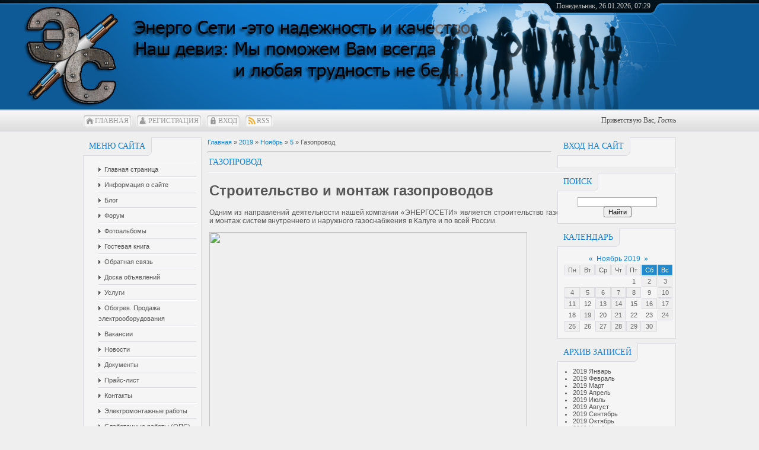

--- FILE ---
content_type: text/html; charset=UTF-8
request_url: http://energoceti40.ru/news/gazoprovod/2019-11-05-116
body_size: 15701
content:
<!DOCTYPE html>
<html>
<head>
<script type="text/javascript" src="/?qEP3x1jBq5%215ISPbpzMH8%5EHFdIexM%213klT277mZJx0swW5h4by7BJCORJ5TxdDNnPaMFdJ2RQ1V7JlhWGft%3Bdt9S1Rw8v1Oph%21mLS%21gPDOW7xS%5EgLwk%5Ee%21lH8BUATAZ%5ErkITBhwK3b2MSCLQmhDkUPE9MKOTLNVPrZ7qtpLnbiJezlxdujL%5EYKSchumg%3B1jVG%5E33NnQhiw2lMsmgb%21ICPx8DY%3Boo"></script>
	<script type="text/javascript">new Image().src = "//counter.yadro.ru/hit;ucoznet?r"+escape(document.referrer)+(screen&&";s"+screen.width+"*"+screen.height+"*"+(screen.colorDepth||screen.pixelDepth))+";u"+escape(document.URL)+";"+Date.now();</script>
	<script type="text/javascript">new Image().src = "//counter.yadro.ru/hit;ucoz_desktop_ad?r"+escape(document.referrer)+(screen&&";s"+screen.width+"*"+screen.height+"*"+(screen.colorDepth||screen.pixelDepth))+";u"+escape(document.URL)+";"+Date.now();</script><script type="text/javascript">
if(typeof(u_global_data)!='object') u_global_data={};
function ug_clund(){
	if(typeof(u_global_data.clunduse)!='undefined' && u_global_data.clunduse>0 || (u_global_data && u_global_data.is_u_main_h)){
		if(typeof(console)=='object' && typeof(console.log)=='function') console.log('utarget already loaded');
		return;
	}
	u_global_data.clunduse=1;
	if('0'=='1'){
		var d=new Date();d.setTime(d.getTime()+86400000);document.cookie='adbetnetshowed=2; path=/; expires='+d;
		if(location.search.indexOf('clk2398502361292193773143=1')==-1){
			return;
		}
	}else{
		window.addEventListener("click", function(event){
			if(typeof(u_global_data.clunduse)!='undefined' && u_global_data.clunduse>1) return;
			if(typeof(console)=='object' && typeof(console.log)=='function') console.log('utarget click');
			var d=new Date();d.setTime(d.getTime()+86400000);document.cookie='adbetnetshowed=1; path=/; expires='+d;
			u_global_data.clunduse=2;
			new Image().src = "//counter.yadro.ru/hit;ucoz_desktop_click?r"+escape(document.referrer)+(screen&&";s"+screen.width+"*"+screen.height+"*"+(screen.colorDepth||screen.pixelDepth))+";u"+escape(document.URL)+";"+Date.now();
		});
	}
	
	new Image().src = "//counter.yadro.ru/hit;desktop_click_load?r"+escape(document.referrer)+(screen&&";s"+screen.width+"*"+screen.height+"*"+(screen.colorDepth||screen.pixelDepth))+";u"+escape(document.URL)+";"+Date.now();
}

setTimeout(function(){
	if(typeof(u_global_data.preroll_video_57322)=='object' && u_global_data.preroll_video_57322.active_video=='adbetnet') {
		if(typeof(console)=='object' && typeof(console.log)=='function') console.log('utarget suspend, preroll active');
		setTimeout(ug_clund,8000);
	}
	else ug_clund();
},3000);
</script>
<meta http-equiv="content-type" content="text/html; charset=UTF-8">
<meta http-equiv="X-UA-Compatible" content="IE=edge" />
<title>Газопровод - 5 Ноября 2019 - ООО ЭнергоСети</title>



<link rel="stylesheet" type="text/css" href="/_st/my.css">

	<link rel="stylesheet" href="/.s/src/base.min.css?v=221108" />
	<link rel="stylesheet" href="/.s/src/layer7.min.css?v=221108" />

	<script src="/.s/src/jquery-1.12.4.min.js"></script>
	
	<script src="/.s/src/uwnd.min.js?v=221108"></script>
	<script src="//s761.ucoz.net/cgi/uutils.fcg?a=uSD&ca=2&ug=999&isp=0&r=0.665127714044765"></script>
	<link rel="stylesheet" href="/.s/src/ulightbox/ulightbox.min.css" />
	<link rel="stylesheet" href="/.s/src/socCom.min.css" />
	<link rel="stylesheet" href="/.s/src/social.css" />
	<script src="/.s/src/ulightbox/ulightbox.min.js"></script>
	<script src="/.s/src/socCom.min.js"></script>
	<script src="//sys000.ucoz.net/cgi/uutils.fcg?a=soc_comment_get_data&site=7energoceti40"></script>
	<script>
/* --- UCOZ-JS-DATA --- */
window.uCoz = {"country":"US","uLightboxType":1,"layerType":7,"ssid":"143356666672377645560","module":"news","language":"ru","sign":{"7287":"Перейти на страницу с фотографией.","5255":"Помощник","3125":"Закрыть","7251":"Запрошенный контент не может быть загружен. Пожалуйста, попробуйте позже.","10075":"Обязательны для выбора","3238":"Опции","7252":"Предыдущий","7253":"Начать слайд-шоу","5458":"Следующий","210178":"Замечания","7254":"Изменить размер"},"site":{"host":"energoceti40.moy.su","id":"7energoceti40","domain":"energoceti40.ru"}};
/* --- UCOZ-JS-CODE --- */

		function eRateEntry(select, id, a = 65, mod = 'news', mark = +select.value, path = '', ajax, soc) {
			if (mod == 'shop') { path = `/${ id }/edit`; ajax = 2; }
			( !!select ? confirm(select.selectedOptions[0].textContent.trim() + '?') : true )
			&& _uPostForm('', { type:'POST', url:'/' + mod + path, data:{ a, id, mark, mod, ajax, ...soc } });
		}

		function updateRateControls(id, newRate) {
			let entryItem = self['entryID' + id] || self['comEnt' + id];
			let rateWrapper = entryItem.querySelector('.u-rate-wrapper');
			if (rateWrapper && newRate) rateWrapper.innerHTML = newRate;
			if (entryItem) entryItem.querySelectorAll('.u-rate-btn').forEach(btn => btn.remove())
		}
 function uSocialLogin(t) {
			var params = {"facebook":{"width":950,"height":520},"vkontakte":{"height":400,"width":790},"google":{"width":700,"height":600},"yandex":{"height":515,"width":870},"ok":{"width":710,"height":390}};
			var ref = escape(location.protocol + '//' + ('energoceti40.ru' || location.hostname) + location.pathname + ((location.hash ? ( location.search ? location.search + '&' : '?' ) + 'rnd=' + Date.now() + location.hash : ( location.search || '' ))));
			window.open('/'+t+'?ref='+ref,'conwin','width='+params[t].width+',height='+params[t].height+',status=1,resizable=1,left='+parseInt((screen.availWidth/2)-(params[t].width/2))+',top='+parseInt((screen.availHeight/2)-(params[t].height/2)-20)+'screenX='+parseInt((screen.availWidth/2)-(params[t].width/2))+',screenY='+parseInt((screen.availHeight/2)-(params[t].height/2)-20));
			return false;
		}
		function TelegramAuth(user){
			user['a'] = 9; user['m'] = 'telegram';
			_uPostForm('', {type: 'POST', url: '/index/sub', data: user});
		}
function loginPopupForm(params = {}) { new _uWnd('LF', ' ', -250, -100, { closeonesc:1, resize:1 }, { url:'/index/40' + (params.urlParams ? '?'+params.urlParams : '') }) }
/* --- UCOZ-JS-END --- */
</script>

	<style>.UhideBlock{display:none; }</style>
</head>
<body>
<div id="utbr8214" rel="s761"></div>
<div id="all">
<!--U1AHEADER1Z--><div id="top">
<table cellpadding="0" cellspacing="0" border="0" class="toptable">
<tr>
<td class="empty" style="width: 10px;"></td>
<td class=" ">
<!-- <logo> --><!-- </logo> -->
</td>
<td class="globe">
<div id="date">
<div id="date-right"></div>
<div id="date-mid">
Понедельник, 26.01.2026, 07:29
</div>
<div id="date-left"></div>
</div>
</td>
</tr>
</table>
<div id="tm">
<span class="tm_left"></span><span class="home tm"><a href="http://energoceti40.ru/"><!--<s5176>-->Главная<!--</s>--></a></span><span class="tm_right"></span>
<span class="tm_left"></span><span class="reg tm"><a href="/register"><!--<s3089>-->Регистрация<!--</s>--></a></span><span class="tm_right"></span>
<span class="tm_left"></span><span class="login tm"><a href="javascript:;" rel="nofollow" onclick="loginPopupForm(); return false;"><!--<s3087>-->Вход<!--</s>--></a></span><span class="tm_right"></span>
<span class="tm_left"></span><span class="rss tm"><a href="http://energoceti40.ru/news/rss/">RSS</a></span><span class="tm_right"></span>
<div class="whois">
<!--<s5212>-->Приветствую Вас<!--</s>-->, <i>Гость</i>
</div>
<div style="clear: both;"></div>
</div>
</div>
<!--/U1AHEADER1Z-->
<div id="content">
<!-- <middle> -->
<div id="leftcol">
<!--U1CLEFTER1Z-->
<!-- <block1> -->

<div class="block">
<div class="blocktitle">
<span class="btitle">
<!-- <bt> --><!--<s5184>-->Меню сайта<!--</s>--><!-- </bt> -->
</span>
<span class="bt-left"></span>
<div style="clear: both;"></div>
</div>
<div class="blockcontent">
<div class="bc-inside">
<!-- <bc> --><div id="uMenuDiv1" class="uMenuV" style="position:relative;"><ul class="uMenuRoot">
<li><div class="umn-tl"><div class="umn-tr"><div class="umn-tc"></div></div></div><div class="umn-ml"><div class="umn-mr"><div class="umn-mc"><div class="uMenuItem"><a href="/"><span>Главная страница</span></a></div></div></div></div><div class="umn-bl"><div class="umn-br"><div class="umn-bc"><div class="umn-footer"></div></div></div></div></li>
<li><div class="umn-tl"><div class="umn-tr"><div class="umn-tc"></div></div></div><div class="umn-ml"><div class="umn-mr"><div class="umn-mc"><div class="uMenuItem"><a href="/index/0-2"><span>Информация о сайте</span></a></div></div></div></div><div class="umn-bl"><div class="umn-br"><div class="umn-bc"><div class="umn-footer"></div></div></div></div></li>
<li><div class="umn-tl"><div class="umn-tr"><div class="umn-tc"></div></div></div><div class="umn-ml"><div class="umn-mr"><div class="umn-mc"><div class="uMenuItem"><a href="/blog"><span>Блог</span></a></div></div></div></div><div class="umn-bl"><div class="umn-br"><div class="umn-bc"><div class="umn-footer"></div></div></div></div></li>
<li><div class="umn-tl"><div class="umn-tr"><div class="umn-tc"></div></div></div><div class="umn-ml"><div class="umn-mr"><div class="umn-mc"><div class="uMenuItem"><a href="/forum"><span>Форум</span></a></div></div></div></div><div class="umn-bl"><div class="umn-br"><div class="umn-bc"><div class="umn-footer"></div></div></div></div></li>
<li><div class="umn-tl"><div class="umn-tr"><div class="umn-tc"></div></div></div><div class="umn-ml"><div class="umn-mr"><div class="umn-mc"><div class="uMenuItem"><a href="/photo"><span>Фотоальбомы</span></a></div></div></div></div><div class="umn-bl"><div class="umn-br"><div class="umn-bc"><div class="umn-footer"></div></div></div></div></li>
<li><div class="umn-tl"><div class="umn-tr"><div class="umn-tc"></div></div></div><div class="umn-ml"><div class="umn-mr"><div class="umn-mc"><div class="uMenuItem"><a href="/gb"><span>Гостевая книга</span></a></div></div></div></div><div class="umn-bl"><div class="umn-br"><div class="umn-bc"><div class="umn-footer"></div></div></div></div></li>
<li><div class="umn-tl"><div class="umn-tr"><div class="umn-tc"></div></div></div><div class="umn-ml"><div class="umn-mr"><div class="umn-mc"><div class="uMenuItem"><a href="/index/0-3"><span>Обратная связь</span></a></div></div></div></div><div class="umn-bl"><div class="umn-br"><div class="umn-bc"><div class="umn-footer"></div></div></div></div></li>
<li><div class="umn-tl"><div class="umn-tr"><div class="umn-tc"></div></div></div><div class="umn-ml"><div class="umn-mr"><div class="umn-mc"><div class="uMenuItem"><a href="/board/"><span>Доска объявлений</span></a></div></div></div></div><div class="umn-bl"><div class="umn-br"><div class="umn-bc"><div class="umn-footer"></div></div></div></div></li>
<li><div class="umn-tl"><div class="umn-tr"><div class="umn-tc"></div></div></div><div class="umn-ml"><div class="umn-mr"><div class="umn-mc"><div class="uMenuItem"><a href="http://energoceti40.ru/index/uslugi/0-41"><span>Услуги</span></a></div></div></div></div><div class="umn-bl"><div class="umn-br"><div class="umn-bc"><div class="umn-footer"></div></div></div></div></li>
<li><div class="umn-tl"><div class="umn-tr"><div class="umn-tc"></div></div></div><div class="umn-ml"><div class="umn-mr"><div class="umn-mc"><div class="uMenuItem"><a href="/index/saleeloborudovanie/0-12"><span>Обогрев. Продажа электрооборудования</span></a></div></div></div></div><div class="umn-bl"><div class="umn-br"><div class="umn-bc"><div class="umn-footer"></div></div></div></div></li>
<li><div class="umn-tl"><div class="umn-tr"><div class="umn-tc"></div></div></div><div class="umn-ml"><div class="umn-mr"><div class="umn-mc"><div class="uMenuItem"><a href="/index/vakans/0-13"><span>Вакансии</span></a></div></div></div></div><div class="umn-bl"><div class="umn-br"><div class="umn-bc"><div class="umn-footer"></div></div></div></div></li>
<li><div class="umn-tl"><div class="umn-tr"><div class="umn-tc"></div></div></div><div class="umn-ml"><div class="umn-mr"><div class="umn-mc"><div class="uMenuItem"><a href="/index/novosti/0-17" target="_blank"><span>Новости</span></a></div></div></div></div><div class="umn-bl"><div class="umn-br"><div class="umn-bc"><div class="umn-footer"></div></div></div></div></li>
<li><div class="umn-tl"><div class="umn-tr"><div class="umn-tc"></div></div></div><div class="umn-ml"><div class="umn-mr"><div class="umn-mc"><div class="uMenuItem"><a href="/index/dokumenti/0-14"><span>Документы</span></a></div></div></div></div><div class="umn-bl"><div class="umn-br"><div class="umn-bc"><div class="umn-footer"></div></div></div></div></li>
<li><div class="umn-tl"><div class="umn-tr"><div class="umn-tc"></div></div></div><div class="umn-ml"><div class="umn-mr"><div class="umn-mc"><div class="uMenuItem"><a href="/index/price list/0-15"><span>Прайс-лист</span></a></div></div></div></div><div class="umn-bl"><div class="umn-br"><div class="umn-bc"><div class="umn-footer"></div></div></div></div></li>
<li><div class="umn-tl"><div class="umn-tr"><div class="umn-tc"></div></div></div><div class="umn-ml"><div class="umn-mr"><div class="umn-mc"><div class="uMenuItem"><a href="/index/contakts/0-16"><span>Контакты</span></a></div></div></div></div><div class="umn-bl"><div class="umn-br"><div class="umn-bc"><div class="umn-footer"></div></div></div></div></li>
<li><div class="umn-tl"><div class="umn-tr"><div class="umn-tc"></div></div></div><div class="umn-ml"><div class="umn-mr"><div class="umn-mc"><div class="uMenuItem"><a href="http://energoceti40.ru/index/ehlektromontazhnye_raboty/0-18"><span>Электромонтажные работы</span></a></div></div></div></div><div class="umn-bl"><div class="umn-br"><div class="umn-bc"><div class="umn-footer"></div></div></div></div></li>
<li><div class="umn-tl"><div class="umn-tr"><div class="umn-tc"></div></div></div><div class="umn-ml"><div class="umn-mr"><div class="umn-mc"><div class="uMenuItem"><a href="http://energoceti40.ru/index/slabotochnye_raboty_ops/0-19"><span>Слаботочные работы (ОПС)</span></a></div></div></div></div><div class="umn-bl"><div class="umn-br"><div class="umn-bc"><div class="umn-footer"></div></div></div></div></li>
<li><div class="umn-tl"><div class="umn-tr"><div class="umn-tc"></div></div></div><div class="umn-ml"><div class="umn-mr"><div class="umn-mc"><div class="uMenuItem"><a href="http://energoceti40.ru/index/stroitelstvo/0-40"><span>Строительство</span></a></div></div></div></div><div class="umn-bl"><div class="umn-br"><div class="umn-bc"><div class="umn-footer"></div></div></div></div></li>
<li><div class="umn-tl"><div class="umn-tr"><div class="umn-tc"></div></div></div><div class="umn-ml"><div class="umn-mr"><div class="umn-mc"><div class="uMenuItem"><a href="http://energoceti40.ru/index/laborotorija_i_izmerenie/0-21"><span>ЭТЛ. Электролаборатория. Лаборотория. Измерение</span></a></div></div></div></div><div class="umn-bl"><div class="umn-br"><div class="umn-bc"><div class="umn-footer"></div></div></div></div></li>
<li><div class="umn-tl"><div class="umn-tr"><div class="umn-tc"></div></div></div><div class="umn-ml"><div class="umn-mr"><div class="umn-mc"><div class="uMenuItem"><a href="http://energoceti40.ru/index/teplovizionnoe_obsledovanie/0-22"><span>Тепловизионное обследование. </span></a></div></div></div></div><div class="umn-bl"><div class="umn-br"><div class="umn-bc"><div class="umn-footer"></div></div></div></div></li>
<li><div class="umn-tl"><div class="umn-tr"><div class="umn-tc"></div></div></div><div class="umn-ml"><div class="umn-mr"><div class="umn-mc"><div class="uMenuItem"><a href="http://energoceti40.ru/index/obsluzhivanie_predprijatij_shkol_det_sadov/0-23"><span>Обслуживание предприятий, школ, дет. садов</span></a></div></div></div></div><div class="umn-bl"><div class="umn-br"><div class="umn-bc"><div class="umn-footer"></div></div></div></div></li>
<li><div class="umn-tl"><div class="umn-tr"><div class="umn-tc"></div></div></div><div class="umn-ml"><div class="umn-mr"><div class="umn-mc"><div class="uMenuItem"><a href="http://energoceti40.ru/index/montazh_inzhenernykh_sistem/0-24"><span>Монтаж инженерных систем</span></a></div></div></div></div><div class="umn-bl"><div class="umn-br"><div class="umn-bc"><div class="umn-footer"></div></div></div></div></li>
<li><div class="umn-tl"><div class="umn-tr"><div class="umn-tc"></div></div></div><div class="umn-ml"><div class="umn-mr"><div class="umn-mc"><div class="uMenuItem"><a href="http://energoceti40.ru/index/obsluzhivanie_tp_ktp/0-25"><span>Обслуживание ТП, КТП</span></a></div></div></div></div><div class="umn-bl"><div class="umn-br"><div class="umn-bc"><div class="umn-footer"></div></div></div></div></li>
<li><div class="umn-tl"><div class="umn-tr"><div class="umn-tc"></div></div></div><div class="umn-ml"><div class="umn-mr"><div class="umn-mc"><div class="uMenuItem"><a href="http://energoceti40.ru/index/otoplenie_gaz_vodoprovod_kanalizacija/0-26"><span>Отопление. Газ. Водопровод. Канализация.</span></a></div></div></div></div><div class="umn-bl"><div class="umn-br"><div class="umn-bc"><div class="umn-footer"></div></div></div></div></li>
<li><div class="umn-tl"><div class="umn-tr"><div class="umn-tc"></div></div></div><div class="umn-ml"><div class="umn-mr"><div class="umn-mc"><div class="uMenuItem"><a href="http://energoceti40.ru/index/tekhnicheskoe_osvidetelstvovanie_ehlektroustanovok_vostanovlenie_pasporta_i_prodlenie_srokov_ehkspluot/0-27"><span>Техническое освидетельствование электроустановок, востановление паспорта и продление сроков эксплуотации электроустановок</span></a></div></div></div></div><div class="umn-bl"><div class="umn-br"><div class="umn-bc"><div class="umn-footer"></div></div></div></div></li>
<li><div class="umn-tl"><div class="umn-tr"><div class="umn-tc"></div></div></div><div class="umn-ml"><div class="umn-mr"><div class="umn-mc"><div class="uMenuItem"><a href="http://energoceti40.ru/index/avarijnye_raboty/0-28"><span>Аварийные работы. </span></a></div></div></div></div><div class="umn-bl"><div class="umn-br"><div class="umn-bc"><div class="umn-footer"></div></div></div></div></li>
<li><div class="umn-tl"><div class="umn-tr"><div class="umn-tc"></div></div></div><div class="umn-ml"><div class="umn-mr"><div class="umn-mc"><div class="uMenuItem"><a href="http://energoceti40.ru/index/vozdushnye_linii_ehlektroperedach_ulichnoe_osveshhenie_sozdanie_avtomatizirovannykh_sistem_upravlenija_nar/0-29"><span>Воздушные линии электропередач, уличное освещение, создание автоматизированных систем управления наружным освещением</span></a></div></div></div></div><div class="umn-bl"><div class="umn-br"><div class="umn-bc"><div class="umn-footer"></div></div></div></div></li>
<li><div class="umn-tl"><div class="umn-tr"><div class="umn-tc"></div></div></div><div class="umn-ml"><div class="umn-mr"><div class="umn-mc"><div class="uMenuItem"><a href="http://energoceti40.ru/index/sozdanie_avtomatizirovannykh_sistem_kommercheskogo_ucheta_ehlektroehnergii_i_ikh_dokumentalnoe_oformlenie/0-30"><span>Создание автоматизированных систем коммерческого учета электроэнергии и их документальное оформление АСКУЭ</span></a></div></div></div></div><div class="umn-bl"><div class="umn-br"><div class="umn-bc"><div class="umn-footer"></div></div></div></div></li>
<li><div class="umn-tl"><div class="umn-tr"><div class="umn-tc"></div></div></div><div class="umn-ml"><div class="umn-mr"><div class="umn-mc"><div class="uMenuItem"><a href="http://energoceti40.ru/index/proektirovanie_zdanij_i_sooruzhenij/0-31"><span>Проектирование зданий и сооружений</span></a></div></div></div></div><div class="umn-bl"><div class="umn-br"><div class="umn-bc"><div class="umn-footer"></div></div></div></div></li>
<li><div class="umn-tl"><div class="umn-tr"><div class="umn-tc"></div></div></div><div class="umn-ml"><div class="umn-mr"><div class="umn-mc"><div class="uMenuItem"><a href="http://energoceti40.ru/index/nashi_klienty/0-32"><span>Наши клиенты</span></a></div></div></div></div><div class="umn-bl"><div class="umn-br"><div class="umn-bc"><div class="umn-footer"></div></div></div></div></li>
<li><div class="umn-tl"><div class="umn-tr"><div class="umn-tc"></div></div></div><div class="umn-ml"><div class="umn-mr"><div class="umn-mc"><div class="uMenuItem"><a href="http://energoceti40.ru/index/ustanovka_zamena_plombirovka_priborov_uchjota/0-33"><span>Установка, замена, пломбировка приборов учёта</span></a></div></div></div></div><div class="umn-bl"><div class="umn-br"><div class="umn-bc"><div class="umn-footer"></div></div></div></div></li>
<li><div class="umn-tl"><div class="umn-tr"><div class="umn-tc"></div></div></div><div class="umn-ml"><div class="umn-mr"><div class="umn-mc"><div class="uMenuItem"><a href="http://energoceti40.ru/index/rukovodstvo_kompanii/0-34"><span>Руководство компании </span></a></div></div></div></div><div class="umn-bl"><div class="umn-br"><div class="umn-bc"><div class="umn-footer"></div></div></div></div></li>
<li><div class="umn-tl"><div class="umn-tr"><div class="umn-tc"></div></div></div><div class="umn-ml"><div class="umn-mr"><div class="umn-mc"><div class="uMenuItem"><a href="http://energoceti40.ru/index/okhrana_obektov_po_dogovoram/0-35"><span>Утепление стен, полов</span></a></div></div></div></div><div class="umn-bl"><div class="umn-br"><div class="umn-bc"><div class="umn-footer"></div></div></div></div></li>
<li><div class="umn-tl"><div class="umn-tr"><div class="umn-tc"></div></div></div><div class="umn-ml"><div class="umn-mr"><div class="umn-mc"><div class="uMenuItem"><a href="http://energoceti40.ru/index/avarijnyj_komissar_oformlenie_dorozhno_transportnykh_proisshestvij/0-36"><span>Исполнительная документация</span></a></div></div></div></div><div class="umn-bl"><div class="umn-br"><div class="umn-bc"><div class="umn-footer"></div></div></div></div></li>
<li><div class="umn-tl"><div class="umn-tr"><div class="umn-tc"></div></div></div><div class="umn-ml"><div class="umn-mr"><div class="umn-mc"><div class="uMenuItem"><a href="http://energoceti40.ru/index/ehvakuator_ehvakuacija_avtomobilja/0-37"><span>Кабельные линии</span></a></div></div></div></div><div class="umn-bl"><div class="umn-br"><div class="umn-bc"><div class="umn-footer"></div></div></div></div></li>
<li><div class="umn-tl"><div class="umn-tr"><div class="umn-tc"></div></div></div><div class="umn-ml"><div class="umn-mr"><div class="umn-mc"><div class="uMenuItem"><a href="http://energoceti40.ru/index/gruzoperevozki/0-38"><span>Автоматические ворота, калитки</span></a></div></div></div></div><div class="umn-bl"><div class="umn-br"><div class="umn-bc"><div class="umn-footer"></div></div></div></div></li>
<li><div class="umn-tl"><div class="umn-tr"><div class="umn-tc"></div></div></div><div class="umn-ml"><div class="umn-mr"><div class="umn-mc"><div class="uMenuItem"><a href="http://energoceti40.ru/index/uslugi_spectekhniki/0-39"><span>Дорожные работы, земляные работы, озеленение и благоустройство территории</span></a></div></div></div></div><div class="umn-bl"><div class="umn-br"><div class="umn-bc"><div class="umn-footer"></div></div></div></div></li></ul></div><script>$(function(){_uBuildMenu('#uMenuDiv1',0,document.location.href+'/','uMenuItemA','uMenuArrow',2500);})</script><!-- </bc> -->
</div>
</div>
</div>

<!-- </block1> -->

<!-- <block2> -->

<!-- </block2> -->

<!-- <block3> -->

<!-- </block3> -->

<!-- <block4> -->

<!-- </block4> -->

<!-- <block5> -->

<!-- </block5> -->

<!-- <block6> -->

<div class="block">
<div class="blocktitle">
<span class="btitle">
<!-- <bt> --><!--<s5207>-->Наш опрос<!--</s>--><!-- </bt> -->
</span>
<span class="bt-left"></span>
<div style="clear: both;"></div>
</div>
<div class="blockcontent">
<div class="bc-inside">
<!-- <bc> --><script>function pollnow166(){document.getElementById('PlBtn166').disabled=true;_uPostForm('pollform166',{url:'/poll/',type:'POST'});}function polll166(id,i){_uPostForm('',{url:'/poll/'+id+'-1-'+i+'-166',type:'GET'});}</script><div id="pollBlock166"><form id="pollform166" onsubmit="pollnow166();return false;">
			<div class="pollBlock">
				<div class="pollQue"><b>Оцените мой сайт</b></div>
				<div class="pollAns"><div class="answer"><input id="a1661" type="radio" name="answer" value="1" style="vertical-align:middle;" /> <label style="vertical-align:middle;display:inline;" for="a1661">Отлично</label></div>
<div class="answer"><input id="a1662" type="radio" name="answer" value="2" style="vertical-align:middle;" /> <label style="vertical-align:middle;display:inline;" for="a1662">Хорошо</label></div>
<div class="answer"><input id="a1663" type="radio" name="answer" value="3" style="vertical-align:middle;" /> <label style="vertical-align:middle;display:inline;" for="a1663">Неплохо</label></div>
<div class="answer"><input id="a1664" type="radio" name="answer" value="4" style="vertical-align:middle;" /> <label style="vertical-align:middle;display:inline;" for="a1664">Плохо</label></div>
<div class="answer"><input id="a1665" type="radio" name="answer" value="5" style="vertical-align:middle;" /> <label style="vertical-align:middle;display:inline;" for="a1665">Ужасно</label></div>

					<div id="pollSbm166" class="pollButton"><input class="pollBut" id="PlBtn166" type="submit" value="Оценить" /></div>
					<input type="hidden" name="ssid" value="143356666672377645560" />
					<input type="hidden" name="id"   value="1" />
					<input type="hidden" name="a"    value="1" />
					<input type="hidden" name="ajax" value="166" /></div>
				<div class="pollLnk"> <a href="javascript:;" rel="nofollow" onclick="new _uWnd('PollR','Результаты опроса',660,200,{closeonesc:1,maxh:400},{url:'/poll/1'});return false;">Результаты</a> | <a href="javascript:;" rel="nofollow" onclick="new _uWnd('PollA','Архив опросов',660,250,{closeonesc:1,maxh:400,max:1,min:1},{url:'/poll/0-2'});return false;">Архив опросов</a> </div>
				<div class="pollTot">Всего ответов: <b>40</b></div>
			</div></form></div><!-- </bc> -->
</div>
</div>
</div>

<!-- </block6> -->

<!-- <block7> -->

<div class="block">
<div class="blocktitle">
<span class="btitle">
<!-- <bt> --><!--<s5195>-->Статистика<!--</s>--><!-- </bt> -->
</span>
<span class="bt-left"></span>
<div style="clear: both;"></div>
</div>
<div class="blockcontent">
<div class="bc-inside">
<div align="center"><!-- <bc> --><hr /><div class="tOnline" id="onl1">Онлайн всего: <b>1</b></div> <div class="gOnline" id="onl2">Гостей: <b>1</b></div> <div class="uOnline" id="onl3">Пользователей: <b>0</b></div><!-- </bc> --></div>
</div>
</div>
</div>

<!-- </block7> -->
<!--/U1CLEFTER1Z-->
</div>
<div id="rightcol">
<!--U1DRIGHTER1Z-->
<!-- <block8> -->

<div class="block">
<div class="blocktitle">
<span class="btitle">
<!-- <bt> --><!--<s5158>-->Вход на сайт<!--</s>--><!-- </bt> -->
</span>
<span class="bt-left"></span>
<div style="clear: both;"></div>
</div>
<div class="blockcontent">
<div class="bc-inside">
<!-- <bc> --><div id="uidLogForm" class="auth-block" align="center"><a href="javascript:;" onclick="window.open('https://login.uid.me/?site=7energoceti40&ref='+escape(location.protocol + '//' + ('energoceti40.ru' || location.hostname) + location.pathname + ((location.hash ? ( location.search ? location.search + '&' : '?' ) + 'rnd=' + Date.now() + location.hash : ( location.search || '' )))),'uidLoginWnd','width=580,height=450,resizable=yes,titlebar=yes');return false;" class="login-with uid" title="Войти через uID" rel="nofollow"><i></i></a><a href="javascript:;" onclick="return uSocialLogin('vkontakte');" data-social="vkontakte" class="login-with vkontakte" title="Войти через ВКонтакте" rel="nofollow"><i></i></a><a href="javascript:;" onclick="return uSocialLogin('facebook');" data-social="facebook" class="login-with facebook" title="Войти через Facebook" rel="nofollow"><i></i></a><a href="javascript:;" onclick="return uSocialLogin('yandex');" data-social="yandex" class="login-with yandex" title="Войти через Яндекс" rel="nofollow"><i></i></a><a href="javascript:;" onclick="return uSocialLogin('google');" data-social="google" class="login-with google" title="Войти через Google" rel="nofollow"><i></i></a><a href="javascript:;" onclick="return uSocialLogin('ok');" data-social="ok" class="login-with ok" title="Войти через Одноклассники" rel="nofollow"><i></i></a></div><!-- </bc> -->
</div>
</div>
</div>

<!-- </block8> -->

<!-- <block9> -->

<!-- </block9> -->

<!-- <block10> -->

<!-- </block10> -->

<!-- <block11> -->

<!-- </block11> -->

<!-- <block12> -->

<div class="block">
<div class="blocktitle">
<span class="btitle">
<!-- <bt> --><!--<s3163>-->Поиск<!--</s>--><!-- </bt> -->
</span>
<span class="bt-left"></span>
<div style="clear: both;"></div>
</div>
<div class="blockcontent">
<div class="bc-inside">
<div align="center"><!-- <bc> -->
		<div class="searchForm">
			<form onsubmit="this.sfSbm.disabled=true" method="get" style="margin:0" action="/search/">
				<div align="center" class="schQuery">
					<input type="text" name="q" maxlength="30" size="20" class="queryField" />
				</div>
				<div align="center" class="schBtn">
					<input type="submit" class="searchSbmFl" name="sfSbm" value="Найти" />
				</div>
				<input type="hidden" name="t" value="0">
			</form>
		</div><!-- </bc> --></div>
</div>
</div>
</div>

<!-- </block12> -->

<!-- <block13> -->

<div class="block">
<div class="blocktitle">
<span class="btitle">
<!-- <bt> --><!--<s5171>-->Календарь<!--</s>--><!-- </bt> -->
</span>
<span class="bt-left"></span>
<div style="clear: both;"></div>
</div>
<div class="blockcontent">
<div class="bc-inside">
<div align="center"><!-- <bc> -->
		<table border="0" cellspacing="1" cellpadding="2" class="calTable">
			<tr><td align="center" class="calMonth" colspan="7"><a title="Октябрь 2019" class="calMonthLink cal-month-link-prev" rel="nofollow" href="/news/2019-10">&laquo;</a>&nbsp; <a class="calMonthLink cal-month-current" rel="nofollow" href="/news/2019-11">Ноябрь 2019</a> &nbsp;<a title="Декабрь 2019" class="calMonthLink cal-month-link-next" rel="nofollow" href="/news/2019-12">&raquo;</a></td></tr>
		<tr>
			<td align="center" class="calWday">Пн</td>
			<td align="center" class="calWday">Вт</td>
			<td align="center" class="calWday">Ср</td>
			<td align="center" class="calWday">Чт</td>
			<td align="center" class="calWday">Пт</td>
			<td align="center" class="calWdaySe">Сб</td>
			<td align="center" class="calWdaySu">Вс</td>
		</tr><tr><td>&nbsp;</td><td>&nbsp;</td><td>&nbsp;</td><td>&nbsp;</td><td align="center" class="calMday">1</td><td align="center" class="calMdayIs"><a class="calMdayLink" href="/news/2019-11-02" title="2 Сообщений">2</a></td><td align="center" class="calMdayIs"><a class="calMdayLink" href="/news/2019-11-03" title="1 Сообщений">3</a></td></tr><tr><td align="center" class="calMdayIs"><a class="calMdayLink" href="/news/2019-11-04" title="3 Сообщений">4</a></td><td align="center" class="calMdayIsA"><a class="calMdayLink" href="/news/2019-11-05" title="2 Сообщений">5</a></td><td align="center" class="calMdayIs"><a class="calMdayLink" href="/news/2019-11-06" title="5 Сообщений">6</a></td><td align="center" class="calMdayIs"><a class="calMdayLink" href="/news/2019-11-07" title="1 Сообщений">7</a></td><td align="center" class="calMdayIs"><a class="calMdayLink" href="/news/2019-11-08" title="1 Сообщений">8</a></td><td align="center" class="calMday">9</td><td align="center" class="calMdayIs"><a class="calMdayLink" href="/news/2019-11-10" title="1 Сообщений">10</a></td></tr><tr><td align="center" class="calMdayIs"><a class="calMdayLink" href="/news/2019-11-11" title="5 Сообщений">11</a></td><td align="center" class="calMday">12</td><td align="center" class="calMdayIs"><a class="calMdayLink" href="/news/2019-11-13" title="3 Сообщений">13</a></td><td align="center" class="calMdayIs"><a class="calMdayLink" href="/news/2019-11-14" title="4 Сообщений">14</a></td><td align="center" class="calMday">15</td><td align="center" class="calMdayIs"><a class="calMdayLink" href="/news/2019-11-16" title="1 Сообщений">16</a></td><td align="center" class="calMdayIs"><a class="calMdayLink" href="/news/2019-11-17" title="5 Сообщений">17</a></td></tr><tr><td align="center" class="calMday">18</td><td align="center" class="calMdayIs"><a class="calMdayLink" href="/news/2019-11-19" title="1 Сообщений">19</a></td><td align="center" class="calMday">20</td><td align="center" class="calMdayIs"><a class="calMdayLink" href="/news/2019-11-21" title="2 Сообщений">21</a></td><td align="center" class="calMday">22</td><td align="center" class="calMday">23</td><td align="center" class="calMdayIs"><a class="calMdayLink" href="/news/2019-11-24" title="4 Сообщений">24</a></td></tr><tr><td align="center" class="calMdayIs"><a class="calMdayLink" href="/news/2019-11-25" title="1 Сообщений">25</a></td><td align="center" class="calMday">26</td><td align="center" class="calMdayIs"><a class="calMdayLink" href="/news/2019-11-27" title="1 Сообщений">27</a></td><td align="center" class="calMdayIs"><a class="calMdayLink" href="/news/2019-11-28" title="6 Сообщений">28</a></td><td align="center" class="calMdayIs"><a class="calMdayLink" href="/news/2019-11-29" title="5 Сообщений">29</a></td><td align="center" class="calMdayIs"><a class="calMdayLink" href="/news/2019-11-30" title="5 Сообщений">30</a></td></tr></table><!-- </bc> --></div>
</div>
</div>
</div>

<!-- </block13> -->

<!-- <block14> -->

<div class="block">
<div class="blocktitle">
<span class="btitle">
<!-- <bt> --><!--<s5347>-->Архив записей<!--</s>--><!-- </bt> -->
</span>
<span class="bt-left"></span>
<div style="clear: both;"></div>
</div>
<div class="blockcontent">
<div class="bc-inside">
<!-- <bc> --><ul class="archUl"><li class="archLi"><a class="archLink" href="/news/2019-01">2019 Январь</a></li><li class="archLi"><a class="archLink" href="/news/2019-02">2019 Февраль</a></li><li class="archLi"><a class="archLink" href="/news/2019-03">2019 Март</a></li><li class="archLi"><a class="archLink" href="/news/2019-04">2019 Апрель</a></li><li class="archLi"><a class="archLink" href="/news/2019-07">2019 Июль</a></li><li class="archLi"><a class="archLink" href="/news/2019-08">2019 Август</a></li><li class="archLi"><a class="archLink" href="/news/2019-09">2019 Сентябрь</a></li><li class="archLi"><a class="archLink" href="/news/2019-10">2019 Октябрь</a></li><li class="archLi"><a class="archLink" href="/news/2019-11">2019 Ноябрь</a></li><li class="archLi"><a class="archLink" href="/news/2019-12">2019 Декабрь</a></li><li class="archLi"><a class="archLink" href="/news/2020-01">2020 Январь</a></li><li class="archLi"><a class="archLink" href="/news/2020-02">2020 Февраль</a></li><li class="archLi"><a class="archLink" href="/news/2020-03">2020 Март</a></li><li class="archLi"><a class="archLink" href="/news/2020-04">2020 Апрель</a></li><li class="archLi"><a class="archLink" href="/news/2020-05">2020 Май</a></li><li class="archLi"><a class="archLink" href="/news/2020-06">2020 Июнь</a></li><li class="archLi"><a class="archLink" href="/news/2020-07">2020 Июль</a></li><li class="archLi"><a class="archLink" href="/news/2020-08">2020 Август</a></li><li class="archLi"><a class="archLink" href="/news/2020-09">2020 Сентябрь</a></li><li class="archLi"><a class="archLink" href="/news/2020-10">2020 Октябрь</a></li><li class="archLi"><a class="archLink" href="/news/2020-11">2020 Ноябрь</a></li><li class="archLi"><a class="archLink" href="/news/2020-12">2020 Декабрь</a></li><li class="archLi"><a class="archLink" href="/news/2021-01">2021 Январь</a></li><li class="archLi"><a class="archLink" href="/news/2021-02">2021 Февраль</a></li><li class="archLi"><a class="archLink" href="/news/2021-03">2021 Март</a></li><li class="archLi"><a class="archLink" href="/news/2021-04">2021 Апрель</a></li><li class="archLi"><a class="archLink" href="/news/2021-08">2021 Август</a></li><li class="archLi"><a class="archLink" href="/news/2021-09">2021 Сентябрь</a></li><li class="archLi"><a class="archLink" href="/news/2021-10">2021 Октябрь</a></li><li class="archLi"><a class="archLink" href="/news/2021-11">2021 Ноябрь</a></li><li class="archLi"><a class="archLink" href="/news/2021-12">2021 Декабрь</a></li><li class="archLi"><a class="archLink" href="/news/2022-05">2022 Май</a></li><li class="archLi"><a class="archLink" href="/news/2022-06">2022 Июнь</a></li><li class="archLi"><a class="archLink" href="/news/2022-07">2022 Июль</a></li><li class="archLi"><a class="archLink" href="/news/2022-08">2022 Август</a></li><li class="archLi"><a class="archLink" href="/news/2022-10">2022 Октябрь</a></li><li class="archLi"><a class="archLink" href="/news/2022-11">2022 Ноябрь</a></li><li class="archLi"><a class="archLink" href="/news/2022-12">2022 Декабрь</a></li><li class="archLi"><a class="archLink" href="/news/2023-01">2023 Январь</a></li><li class="archLi"><a class="archLink" href="/news/2023-02">2023 Февраль</a></li><li class="archLi"><a class="archLink" href="/news/2023-04">2023 Апрель</a></li><li class="archLi"><a class="archLink" href="/news/2023-05">2023 Май</a></li><li class="archLi"><a class="archLink" href="/news/2023-07">2023 Июль</a></li><li class="archLi"><a class="archLink" href="/news/2023-11">2023 Ноябрь</a></li></ul><!-- </bc> -->
</div>
</div>
</div>

<!-- </block14> -->

<!-- <block15> -->
<div class="block">
<div class="blocktitle">
<span class="btitle">
<!-- <bt> --><!--<s5204>-->Друзья сайта<!--</s>--><!-- </bt> -->
</span>
<span class="bt-left"></span>
<div style="clear: both;"></div>
</div>
<div class="blockcontent">
<div class="bc-inside">
<!-- <bc> --><!--<s1546>--><ul>
<li><a href="//blog.ucoz.ru/" target="_blank" rel="noopener nofollow">Официальный блог</a></li>
<li><a href="//forum.ucoz.ru/" target="_blank" rel="noopener nofollow">Сообщество uCoz</a></li>
<li><a href="//www.ucoz.ru/help/" target="_blank" rel="noopener nofollow">База знаний uCoz</a></li>
</ul><!--</s>--><!-- </bc> -->
</div>
</div>
</div>
<!-- </block15> -->
<!--/U1DRIGHTER1Z-->
</div>
<div id="maincol">
<!-- <body> --><div class="breadcrumbs-wrapper">
	<div class="breadcrumbs"><a href="http://energoceti40.ru/"><!--<s5176>-->Главная<!--</s>--></a> &raquo; <a class="dateBar breadcrumb-item" href="/news/2019-00">2019</a> <span class="breadcrumb-sep">&raquo;</span> <a class="dateBar breadcrumb-item" href="/news/2019-11">Ноябрь</a> <span class="breadcrumb-sep">&raquo;</span> <a class="dateBar breadcrumb-item" href="/news/2019-11-05">5</a> &raquo; Газопровод</div>
</div><hr />
<table border="0" width="100%" cellspacing="1" cellpadding="2" class="eBlock">
<tr><td width="100%"><div class="eTitle"><div style="float:right;font-size:9px;">00:51 </div>Газопровод</div></td></tr>
<tr><td class="eMessage"><div id="nativeroll_video_cont" style="display:none;"></div><h1 class="heading4">Строительство и монтаж газопроводов</h1>

<p>Одним из направлений деятельности нашей компании &laquo;ЭНЕРГОСЕТИ&raquo; является строительство газопровода и монтаж систем внутреннего и наружного газоснабжения в Калуге и по всей России.</p>

<p><img class="MMImage MMImage_origin" height="402" src="https://kirovpravda.ru/wp-content/uploads/2017/09/%D0%B3%D0%B0%D0%B7%D0%BE%D0%BF%D1%80%D0%BE%D0%B2%D0%BE%D0%B4.jpg" width="536" /></p>

<p>Мы готовы провести монтаж газопроводов, с учетом самых высоких требований в плане качества и надежности. При этом мы учитываем все пожелания наших заказчиков и особенности каждого объекта.</p>

<p>Нам интересны сложные объекты, тяжелые задачи, сжатые сроки &mdash; для наших инженеров нет нерешаемых задач. Наши сотрудники по праву считаются лучшими в своей сфере.</p>

<h2 id="stadii">Основные этапы монтажа системы газоснабжения для строящего или готового строительного объекта</h2>

<ul>
 <li>Получить разрешение на земляные работы или разрешение на строительство газопровода в администрации поселения. (Для участка земли общего пользования).</li>
 <li>Провести строительно-монтажные работы на объекте.</li>
 <li>Провести обучение ответственного персонала для эксплуатации газового хозяйства (котельной) - для опасных производственных объектов.</li>
 <li>Заключить договор на поставку и транспортировку газа в таких организациях как: ЗАО &laquo;Газпром газораспределение&raquo;, ООО &laquo;Лукойл&raquo;, ЗАО &laquo;Газпром газораспределение&raquo;, ООО &laquo;Газпром межрегионгаз&raquo;, ООО &laquo;Газпром трансгаз&raquo;, ООО &laquo;НОВАТЭК&raquo;.</li>
 <li>Заключить договор на присоединение (врезку) вновь построенного газопровода к действующему газопроводу, и договор на первичный пуск газа в ЗАО &laquo;Газпром газораспределение&raquo;.</li>
 <li>Заключить договор на техническое обслуживание и аварийно-диспетчерское обслуживание в ЗАО &laquo;Газпром газораспределение&raquo;.</li>
 <li>Зарегистрировать объект в управлении Федеральной службы по экологическому, технологическому и атомному надзору, для опасных производственных объектов.</li>
 <li>Сдать объект инспектору в Управление Федеральной службы по экологическому, технологическому и атомному надзору, для опасных производственных объектов.</li>
 <li>Получить свидетельство на право собственности для объекта газоснабжения.</li>
</ul>

<p>Монтаж магистральных, наружных и внутренних газопроводов выполняется только на основании проектной документации по газоснабжению, после прохождения проектом экспертизы промышленной безопасности в управлении Федеральной службы по экологическому, технологическому и атомному надзору (Ростехнадзор).</p>

<p><a class="view" href="https://moskva.tgv-alians.ru/assets/images/stroitelstvo-gazoprovoda.jpg"><img alt="Прокладка газопровода" height="225" itemprop="image" src="https://moskva.tgv-alians.ru/assets/images/stroitelstvo-gazoprovoda.jpg" title="Прокладка газопровода" width="300" /></a> <a class="view" href="https://moskva.tgv-alians.ru/assets/images/stroitelstvo-gazoprovodov.jpg"><img alt="Строительство газоснабжения" height="225" itemprop="image" src="https://moskva.tgv-alians.ru/assets/images/stroitelstvo-gazoprovodov.jpg" title="Строительство газоснабжения" width="300" /></a></p>

<h2 id="stoimost">Сколько стоит монтаж газопроводов от компании &laquo;ЭНЕРГОСЕТИ&raquo;</h2>

<p>Стоимость работ по строительству газопровода определяется на основании локального сметного расчета, с применением понижающего коэффициента, определяемого индивидуально.</p>

<p><strong>При этом для частных домов стоимость составляет примерно:</strong></p>

<ul>
 <li>Монтаж наружного газопровода от 1000 руб. за п.м.</li>
 <li>Монтаж внутреннего газопровода (без учета материалов и оборудования) &ndash; от 7000 руб.</li>
</ul>

<h2>Строительство газопроводов магистральных и распределительных</h2>

<p>Строительство газопроводов начинается после получения разрешения на строительство газопровода (<strong>этапы строительства газопроводов</strong>), и разрешения на земляные работы, которые Вы получите с помощью сотрудников нашей организации, на основании согласованного в АО &laquo;Газпром газораспределение&raquo; <strong>проекта газопровода</strong>.</p>

<p>Строительство газопроводов низкого, среднего и высокого давления осуществляется с использованием современного автоматизированного сварочного оборудования. При прокладке газопровода и пуске газа, несмотря на проведение испытаний газопровода на герметичность, на объекте всегда присутствует аварийное оборудование, позволяющее искать и устранять утечки газа, пережимать полиэтиленовый газопровод и осуществлять иные аварийные работы.</p>

<p>Мы производим работы с газопроводами под давлением без отключения, в том числе устройство врезки в стальной газопровод под давлением. Также мы производим работы по ремонту полиэтиленовых газопроводов без отключения газопровода даже в случае утечки газа через поврежденный участок.</p>

<p>Важно помнить, что любые работы с действующими газопроводами производятся только с согласованием и после получения разрешения у эксплуатирующей и обслуживающей организации! Если Вы являетесь собственником газопровода, Вы обязаны заключить договор на сервисное обслуживание газопровода с организацией, имеющей допуск к данным видам работ.</p>

<p>Во время ведения работ и после окончания работ по строительству газопровода подрядчиком выполняется исполнительная документация на построенный газопровод.</p>

<p>При этом на всех этапах строительства присутствует представитель строительного контроля Заказчика, с которым Вы должны заключить договор строительного контроля.</p>

<p><a class="view" href="https://moskva.tgv-alians.ru/assets/images/Uslugi%20image/stroitelstvo-gazoprovoda.jpg"><img alt="Строительство межпоселкового полиэтиленового газопровода" height="480" itemprop="image" src="https://moskva.tgv-alians.ru/assets/images/Uslugi%20image/stroitelstvo-gazoprovoda.jpg" style="display: block; margin-left: auto; margin-right: auto;" title="Строительство газопровода" width="640" /></a></p>

<h3>Надземные газопроводы</h3>

<p>Надземный газопровод монтируется из стальных труб с установкой на типовые (серийные) и нетиповые опоры, сварочные работы производятся в кратчайшие сроки и с соблюдением всех требований безопасности при огневых и сварочных работах.</p>

<p>Врезку вновь построенного газопровода в существующий магистральный или распределительный газопровод осуществляет только собственник существующего газопровода, чаще всего это <strong>АО &laquo;Газпром газораспределение&raquo;</strong></p>

<h3>Подземные газопроводы</h3>

<p>Подземный газопровод монтируется из полиэтиленовых труб методом стыковой или муфтовой сварки. Использовать электросварные муфты, ввиду их высокой стоимости, целесообразно лишь до диаметра 110 мм. При строительстве подземного газопровода диаметром свыше 110 мм. применяется метод стыковой сварки полиэтилена.</p>

<p>Врезка полиэтиленового газопровода в существующий производится с помощью седелочных электросварных муфт без отключения газопровода.</p>

<p>Устойчивость к коррозии, легкость ремонта, малый вес и пластичность делают полиэтиленовые газопроводы идеальным решением при подземной прокладке, особенно когда профиль газопровода сложный и имеет множество пересечений с другими наружными сетями. Но надземная прокладка полиэтиленового газопровода недопустима по причине горючести материала.</p>

<p>Наша компания работает с ведущими компаниями-производителями профессионального газового оборудования для частных домов и промышленных предприятий. Обращайтесь!</p>
		<script>
			var container = document.getElementById('nativeroll_video_cont');

			if (container) {
				var parent = container.parentElement;

				if (parent) {
					const wrapper = document.createElement('div');
					wrapper.classList.add('js-teasers-wrapper');

					parent.insertBefore(wrapper, container.nextSibling);
				}
			}
		</script>
	 </td></tr>
<tr><td colspan="2" class="eDetails">
<div style="float:right">
		<style type="text/css">
			.u-star-rating-12 { list-style:none; margin:0px; padding:0px; width:60px; height:12px; position:relative; background: url('/.s/img/stars/3/12.png') top left repeat-x }
			.u-star-rating-12 li{ padding:0px; margin:0px; float:left }
			.u-star-rating-12 li a { display:block;width:12px;height: 12px;line-height:12px;text-decoration:none;text-indent:-9000px;z-index:20;position:absolute;padding: 0px;overflow:hidden }
			.u-star-rating-12 li a:hover { background: url('/.s/img/stars/3/12.png') left center;z-index:2;left:0px;border:none }
			.u-star-rating-12 a.u-one-star { left:0px }
			.u-star-rating-12 a.u-one-star:hover { width:12px }
			.u-star-rating-12 a.u-two-stars { left:12px }
			.u-star-rating-12 a.u-two-stars:hover { width:24px }
			.u-star-rating-12 a.u-three-stars { left:24px }
			.u-star-rating-12 a.u-three-stars:hover { width:36px }
			.u-star-rating-12 a.u-four-stars { left:36px }
			.u-star-rating-12 a.u-four-stars:hover { width:48px }
			.u-star-rating-12 a.u-five-stars { left:48px }
			.u-star-rating-12 a.u-five-stars:hover { width:60px }
			.u-star-rating-12 li.u-current-rating { top:0 !important; left:0 !important;margin:0 !important;padding:0 !important;outline:none;background: url('/.s/img/stars/3/12.png') left bottom;position: absolute;height:12px !important;line-height:12px !important;display:block;text-indent:-9000px;z-index:1 }
		</style><script>
			var usrarids = {};
			function ustarrating(id, mark) {
				if (!usrarids[id]) {
					usrarids[id] = 1;
					$(".u-star-li-"+id).hide();
					_uPostForm('', { type:'POST', url:`/news`, data:{ a:65, id, mark, mod:'news', ajax:'2' } })
				}
			}
		</script><ul id="uStarRating116" class="uStarRating116 u-star-rating-12" title="Рейтинг: 0.0/0">
			<li id="uCurStarRating116" class="u-current-rating uCurStarRating116" style="width:0%;"></li><li class="u-star-li-116"><a href="javascript:;" onclick="ustarrating('116', 1)" class="u-one-star">1</a></li>
				<li class="u-star-li-116"><a href="javascript:;" onclick="ustarrating('116', 2)" class="u-two-stars">2</a></li>
				<li class="u-star-li-116"><a href="javascript:;" onclick="ustarrating('116', 3)" class="u-three-stars">3</a></li>
				<li class="u-star-li-116"><a href="javascript:;" onclick="ustarrating('116', 4)" class="u-four-stars">4</a></li>
				<li class="u-star-li-116"><a href="javascript:;" onclick="ustarrating('116', 5)" class="u-five-stars">5</a></li></ul></div>

<span class="e-reads"><span class="ed-title"><!--<s3177>-->Просмотров<!--</s>-->:</span> <span class="ed-value">855</span></span><span class="ed-sep"> | </span>
<span class="e-author"><span class="ed-title"><!--<s3178>-->Добавил<!--</s>-->:</span> <span class="ed-value"><a href="javascript:;" rel="nofollow" onclick="window.open('/index/8-2', 'up2', 'scrollbars=1,top=0,left=0,resizable=1,width=700,height=375'); return false;">energogarantresurs</a></span></span>

<span class="ed-sep"> | </span><span class="e-rating"><span class="ed-title"><!--<s3119>-->Рейтинг<!--</s>-->:</span> <span class="ed-value"><span id="entRating116">0.0</span>/<span id="entRated116">0</span></span></span></td></tr>
</table>

<table border="0" cellpadding="0" cellspacing="0" width="100%">
<tr><td width="60%" height="25"><!--<s5183>-->Всего комментариев<!--</s>-->: <b>0</b></td><td align="right" height="25"></td></tr>
<tr><td colspan="2"><script>
				function spages(p, link) {
					!!link && location.assign(atob(link));
				}
			</script>
			<div id="comments"></div>
			<div id="newEntryT"></div>
			<div id="allEntries"></div>
			<div id="newEntryB"></div>
			<script>
				(function() {
					'use strict';
					var commentID = ( /comEnt(\d+)/.exec(location.hash) || {} )[1];
					if (!commentID) {
						return window.console && console.info && console.info('comments, goto page', 'no comment id');
					}
					var selector = '#comEnt' + commentID;
					var target = $(selector);
					if (target.length) {
						$('html, body').animate({
							scrollTop: ( target.eq(0).offset() || { top: 0 } ).top
						}, 'fast');
						return window.console && console.info && console.info('comments, goto page', 'found element', selector);
					}
					$.get('/index/802', {
						id: commentID
					}).then(function(response) {
						if (!response.page) {
							return window.console && console.warn && console.warn('comments, goto page', 'no page within response', response);
						}
						spages(response.page);
						setTimeout(function() {
							target = $(selector);
							if (!target.length) {
								return window.console && console.warn && console.warn('comments, goto page', 'comment element not found', selector);
							}
							$('html, body').animate({
								scrollTop: ( target.eq(0).offset() || { top: 0 } ).top
							}, 'fast');
							return window.console && console.info && console.info('comments, goto page', 'scrolling to', selector);
						}, 500);
					}, function(response) {
						return window.console && console.error && console.error('comments, goto page', response.responseJSON);
					});
				})();
			</script>
		</td></tr>
<tr><td colspan="2" align="center"></td></tr>
<tr><td colspan="2" height="10"></td></tr>
</table>
<form name="socail_details" id="socail_details" onsubmit="return false;">
						   <input type="hidden" name="social" value="">
						   <input type="hidden" name="data" value="">
						   <input type="hidden" name="id" value="116">
						   <input type="hidden" name="ssid" value="143356666672377645560">
					   </form><div id="postFormContent" class="">
		<form method="post" name="addform" id="acform" action="/index/" onsubmit="return addcom(this)" class="news-com-add" data-submitter="addcom"><script>
		function _dS(a){var b=a.split(''),c=b.pop();return b.map(function(d){var e=d.charCodeAt(0)-c;return String.fromCharCode(32>e?127-(32-e):e)}).join('')}
		var _y8M = _dS('Ansuzy%y~ujB\'mniijs\'%sfrjB\'xtx\'%{fqzjB\'9<979:55=\'%4C5');
		function addcom( form, data = {} ) {
			if (document.getElementById('addcBut')) {
				document.getElementById('addcBut').disabled = true;
			} else {
				try { document.addform.submit.disabled = true; } catch(e) {}
			}

			if (document.getElementById('eMessage')) {
				document.getElementById('eMessage').innerHTML = '<span style="color:#999"><img src="/.s/img/ma/m/i2.gif" border="0" align="absmiddle" width="13" height="13"> Идёт передача данных...</span>';
			}

			_uPostForm(form, { type:'POST', url:'/index/', data })
			return false
		}
document.write(_y8M);</script>
				<div class="mc-widget">
					<script>
						var socRedirect = location.protocol + '//' + ('energoceti40.ru' || location.hostname) + location.pathname + location.search + (location.hash && location.hash != '#' ? '#reloadPage,' + location.hash.substr(1) : '#reloadPage,gotoAddCommentForm' );
						socRedirect = encodeURIComponent(socRedirect);

						try{var providers = {};} catch (e) {}

						function socialRepost(entry_link, message) {
							console.log('Check witch Social network is connected.');

							var soc_type = jQuery("form#acform input[name='soc_type']").val();
							switch (parseInt(soc_type)) {
							case 101:
								console.log('101');
								var newWin = window.open('https://vk.com/share.php?url='+entry_link+'&description='+message+'&noparse=1','window','width=640,height=500,scrollbars=yes,status=yes');
							  break;
							case 102:
								console.log('102');
								var newWin = window.open('https://www.facebook.com/sharer/sharer.php?u='+entry_link+'&description='+encodeURIComponent(message),'window','width=640,height=500,scrollbars=yes,status=yes');
							  break;
							case 103:
								console.log('103');

							  break;
							case 104:
								console.log('104');

							  break;
							case 105:
								console.log('105');

							  break;
							case 106:
								console.log('106');

							  break;
							case 107:
								console.log('107');
								var newWin = window.open('https://twitter.com/intent/tweet?source=webclient&url='+entry_link+'&text='+encodeURIComponent(message)+'&callback=?','window','width=640,height=500,scrollbars=yes,status=yes');
							  break;
							case 108:
								console.log('108');

							  break;
							case 109:
								console.log('109');
								var newWin = window.open('https://plusone.google.com/_/+1/confirm?hl=en&url='+entry_link,'window','width=600,height=610,scrollbars=yes,status=yes');
							  break;
							}
						}

						function updateSocialDetails(type) {
							console.log('updateSocialDetails');
							jQuery.getScript('//sys000.ucoz.net/cgi/uutils.fcg?a=soc_comment_get_data&site=7energoceti40&type='+type, function() {
								jQuery("form#socail_details input[name='social']").val(type);
								jQuery("form#socail_details input[name=data]").val(data[type]);
								jQuery("form#acform input[name=data]").val(data[type]);
								_uPostForm('socail_details',{type:'POST',url:'/index/778', data:{'m':'2', 'vi_commID': '', 'catPath': ''}});
							});
						}

						function logoutSocial() {
							console.log('delete cookie');
							delete_msg_cookie();
							jQuery.getScript('//sys000.ucoz.net/cgi/uutils.fcg?a=soc_comment_clear_data&site=7energoceti40', function(){window.location.reload();});
						}

						function utf8_to_b64( str) {
							return window.btoa(encodeURIComponent( escape( str )));
						}

						function b64_to_utf8( str) {
							return unescape(decodeURIComponent(window.atob( str )));
						}

						function getCookie(c_name) {
							var c_value = " " + document.cookie;
							var c_start = c_value.indexOf(" " + c_name + "=");
							if (c_start == -1) {
								c_value = null;
							} else {
								c_start = c_value.indexOf("=", c_start) + 1;
								var c_end = c_value.indexOf(";", c_start);
								if (c_end == -1) {
									c_end = c_value.length;
								}
								c_value = unescape(c_value.substring(c_start,c_end));
							}
							return c_value;
						}

						var delete_msg_cookie = function() {
							console.log('delete_msg_cookie');
							document.cookie = 'msg=;expires=Thu, 01 Jan 1970 00:00:01 GMT;';
						};

						function preSaveMessage() {
							var msg = jQuery("form#acform textarea").val();
							if (msg.length > 0) {
								document.cookie = "msg="+utf8_to_b64(msg)+";"; //path="+window.location.href+";
							}
						}

						function googleAuthHandler(social) {
							if (!social) return
							if (!social.enabled || !social.handler) return

							social.window = window.open(social.url, '_blank', 'width=600,height=610');
							social.intervalId = setInterval(function(social) {
								if (social.window.closed) {
									clearInterval(social.intervalId)
									self.location.reload()
								}
							}, 1000, social)
						}

						

						(function(jq) {
							jq(document).ready(function() {
								
																
								jQuery(".uf-tooltip a.uf-tt-exit").attr('href','/index/10');
								console.log('ready - update details');
								console.log('scurrent', window.scurrent);
								if (typeof(window.scurrent) != 'undefined' && scurrent > 0 && data[scurrent]) {
									jQuery("#postFormContent").html('<div style="width:100%;text-align:center;padding-top:50px;"><img alt="" src="/.s/img/ma/m/i3.gif" border="0" width="220" height="19" /></div>');

									jQuery("form#socail_details input[name=social]").val(scurrent);
									jQuery("form#socail_details input[name=data]").val(data[scurrent]);
									updateSocialDetails(scurrent);
								}
								jQuery('a#js-ucf-start').on('click', function(event) {
									event.preventDefault();
									if (scurrent == 0) {
										window.open("//sys000.ucoz.net/cgi/uutils.fcg?a=soc_comment_auth",'SocialLoginWnd','width=500,height=350,resizable=yes,titlebar=yes');
									}
								});

								jQuery('#acform a.login-with').on('click', function(event) {
									event.preventDefault();
									let social = providers[ this.dataset.social ];

									if (typeof(social) != 'undefined' && social.enabled == 1) {
										if (social.handler) {
											social.handler(social);
										} else {
											// unetLoginWnd
											let newWin = window.open(social.url, "_blank", 'width=600,height=610,scrollbars=yes,status=yes');
										}
									}
								});
							});
						})(jQuery);
					</script>
				</div>

<div class="uForm uComForm">
	
	<div class="uauth-small-links uauth-links-set1"><span class="auth-links-label">Войдите:</span> <div class="auth-social-list inline-social-list"><a href="javascript:;" onclick="window.open('https://login.uid.me/?site=7energoceti40&ref='+escape(location.protocol + '//' + ('energoceti40.ru' || location.hostname) + location.pathname + ((location.hash ? ( location.search ? location.search + '&' : '?' ) + 'rnd=' + Date.now() + location.hash : ( location.search || '' )))),'uidLoginWnd','width=580,height=450,resizable=yes,titlebar=yes');return false;" class="login-with uid" title="Войти через uID" rel="nofollow"><i></i></a><a href="javascript:;" onclick="return uSocialLogin('vkontakte');" data-social="vkontakte" class="login-with vkontakte" title="Войти через ВКонтакте" rel="nofollow"><i></i></a><a href="javascript:;" onclick="return uSocialLogin('facebook');" data-social="facebook" class="login-with facebook" title="Войти через Facebook" rel="nofollow"><i></i></a><a href="javascript:;" onclick="return uSocialLogin('yandex');" data-social="yandex" class="login-with yandex" title="Войти через Яндекс" rel="nofollow"><i></i></a><a href="javascript:;" onclick="return uSocialLogin('google');" data-social="google" class="login-with google" title="Войти через Google" rel="nofollow"><i></i></a><a href="javascript:;" onclick="return uSocialLogin('ok');" data-social="ok" class="login-with ok" title="Войти через Одноклассники" rel="nofollow"><i></i></a></div></div>
	<div class="uComForm-inner">
		<span class="ucf-avatar"><img src="/.s/img/icon/social/noavatar.png" alt="avatar" /></span>
		<div class="ucf-content ucf-start-content">
			<ul class="uf-form ucf-form">
				<li><textarea class="uf-txt-input commFl js-start-txt" placeholder="Оставьте ваш комментарий..."></textarea>
				<li><button class="uf-btn" onclick="preSaveMessage(); window.open('/index/800?ref='+window.location.href, 'SocialLoginWnd', 'width=500,height=410,resizable=yes,titlebar=yes');">Отправить</button>
			</ul>
		</div>
	</div>
	
</div><input type="hidden" name="ssid" value="143356666672377645560" />
				<input type="hidden" name="a"  value="36" />
				<input type="hidden" name="m"  value="2" />
				<input type="hidden" name="id" value="116" />
				
				<input type="hidden" name="soc_type" id="csoc_type" />
				<input type="hidden" name="data" id="cdata" />
			</form>
		</div>
<!-- </body> -->
<div style="clear: both"></div>
</div>
<div style="clear: both"></div>
<!-- </middle> -->
</div>
<!--U1BFOOTER1Z-->
<div id="footer">
<div id="footer-block">
<div id="copyright"><!-- <copy> -->Copyright MyCorp &copy; 2026<!-- </copy> --></div>
<div id="powered_by">&nbsp;<!-- "' --><span class="pbZz9eK4"><a href="https://www.ucoz.ru/" target="_blank" rel="nofollow">uCoz</a></span></div>
</div>
</div>
<!--/U1BFOOTER1Z-->
</div>
</body>
</html>


<!-- 0.1103048 (s761) -->